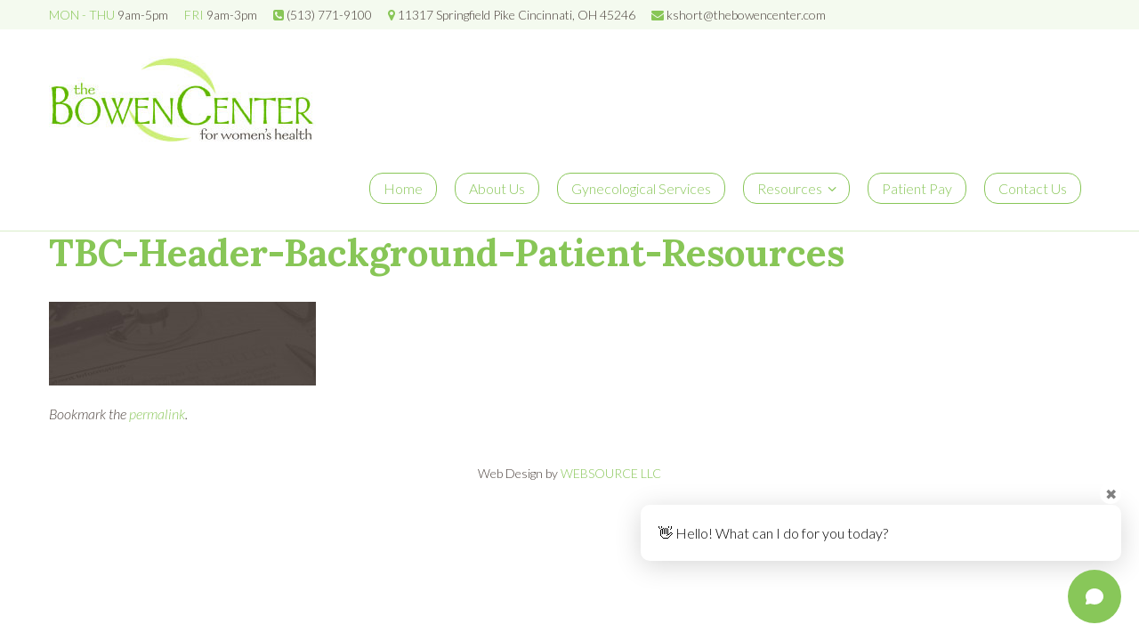

--- FILE ---
content_type: text/html; charset=UTF-8
request_url: https://thebowencenter.com/patient-resources/attachment/tbc-header-background-patient-resources/
body_size: 38276
content:
<!doctype html>
<html lang="en-US">
	<head>
		<title>TBC-Header-Background-Patient-Resources - The Bowen Center</title>
		<meta charset="UTF-8">
		<meta http-equiv="X-UA-Compatible" content="IE=edge,chrome=1" />
		<meta name="viewport" content="width=device-width, initial-scale=1.0, minimum-scale=1.0, maximum-scale=1.0, user-scalable=no" />
		
		<link href="//www.google-analytics.com" rel="dns-prefetch" />
        <link href="https://thebowencenter.com/wp-content/themes/websource/assets/img/favicon.ico" rel="shortcut icon" />

		<meta name='robots' content='index, follow, max-image-preview:large, max-snippet:-1, max-video-preview:-1' />

	<script>
	// window.onerror = function() { return true; }
	</script>
	

	<!-- This site is optimized with the Yoast SEO plugin v26.7 - https://yoast.com/wordpress/plugins/seo/ -->
	<link rel="canonical" href="https://thebowencenter.com/patient-resources/attachment/tbc-header-background-patient-resources/" />
	<meta property="og:locale" content="en_US" />
	<meta property="og:type" content="article" />
	<meta property="og:title" content="TBC-Header-Background-Patient-Resources - The Bowen Center" />
	<meta property="og:url" content="https://thebowencenter.com/patient-resources/attachment/tbc-header-background-patient-resources/" />
	<meta property="og:site_name" content="The Bowen Center" />
	<meta property="og:image" content="https://thebowencenter.com/patient-resources/attachment/tbc-header-background-patient-resources" />
	<meta property="og:image:width" content="1920" />
	<meta property="og:image:height" content="600" />
	<meta property="og:image:type" content="image/jpeg" />
	<meta name="twitter:card" content="summary_large_image" />
	<script type="application/ld+json" class="yoast-schema-graph">{"@context":"https://schema.org","@graph":[{"@type":"WebPage","@id":"https://thebowencenter.com/patient-resources/attachment/tbc-header-background-patient-resources/","url":"https://thebowencenter.com/patient-resources/attachment/tbc-header-background-patient-resources/","name":"TBC-Header-Background-Patient-Resources - The Bowen Center","isPartOf":{"@id":"https://thebowencenter.com/#website"},"primaryImageOfPage":{"@id":"https://thebowencenter.com/patient-resources/attachment/tbc-header-background-patient-resources/#primaryimage"},"image":{"@id":"https://thebowencenter.com/patient-resources/attachment/tbc-header-background-patient-resources/#primaryimage"},"thumbnailUrl":"https://thebowencenter.com/wp-content/uploads/2015/06/TBC-Header-Background-Patient-Resources.jpg","datePublished":"2015-06-03T00:40:24+00:00","breadcrumb":{"@id":"https://thebowencenter.com/patient-resources/attachment/tbc-header-background-patient-resources/#breadcrumb"},"inLanguage":"en-US","potentialAction":[{"@type":"ReadAction","target":["https://thebowencenter.com/patient-resources/attachment/tbc-header-background-patient-resources/"]}]},{"@type":"ImageObject","inLanguage":"en-US","@id":"https://thebowencenter.com/patient-resources/attachment/tbc-header-background-patient-resources/#primaryimage","url":"https://thebowencenter.com/wp-content/uploads/2015/06/TBC-Header-Background-Patient-Resources.jpg","contentUrl":"https://thebowencenter.com/wp-content/uploads/2015/06/TBC-Header-Background-Patient-Resources.jpg","width":1920,"height":600},{"@type":"BreadcrumbList","@id":"https://thebowencenter.com/patient-resources/attachment/tbc-header-background-patient-resources/#breadcrumb","itemListElement":[{"@type":"ListItem","position":1,"name":"Home","item":"https://thebowencenter.com/"},{"@type":"ListItem","position":2,"name":"Patient Resources","item":"https://thebowencenter.com/patient-resources/"},{"@type":"ListItem","position":3,"name":"TBC-Header-Background-Patient-Resources"}]},{"@type":"WebSite","@id":"https://thebowencenter.com/#website","url":"https://thebowencenter.com/","name":"The Bowen Center","description":"Women’s Health Care, Cincinnati, Ohio","publisher":{"@id":"https://thebowencenter.com/#organization"},"potentialAction":[{"@type":"SearchAction","target":{"@type":"EntryPoint","urlTemplate":"https://thebowencenter.com/?s={search_term_string}"},"query-input":{"@type":"PropertyValueSpecification","valueRequired":true,"valueName":"search_term_string"}}],"inLanguage":"en-US"},{"@type":"Organization","@id":"https://thebowencenter.com/#organization","name":"The Bowen Center","url":"https://thebowencenter.com/","logo":{"@type":"ImageObject","inLanguage":"en-US","@id":"https://thebowencenter.com/#/schema/logo/image/","url":"https://thebowencenter.com/wp-content/uploads/2015/05/TBC-Logo.jpg","contentUrl":"https://thebowencenter.com/wp-content/uploads/2015/05/TBC-Logo.jpg","width":404,"height":128,"caption":"The Bowen Center"},"image":{"@id":"https://thebowencenter.com/#/schema/logo/image/"}}]}</script>
	<!-- / Yoast SEO plugin. -->


<link rel='dns-prefetch' href='//cdnjs.cloudflare.com' />
<link rel='dns-prefetch' href='//fonts.googleapis.com' />
<link rel='dns-prefetch' href='//maxcdn.bootstrapcdn.com' />
<link rel="alternate" type="application/rss+xml" title="The Bowen Center &raquo; TBC-Header-Background-Patient-Resources Comments Feed" href="https://thebowencenter.com/patient-resources/attachment/tbc-header-background-patient-resources/feed/" />
<link rel="alternate" title="oEmbed (JSON)" type="application/json+oembed" href="https://thebowencenter.com/wp-json/oembed/1.0/embed?url=https%3A%2F%2Fthebowencenter.com%2Fpatient-resources%2Fattachment%2Ftbc-header-background-patient-resources%2F" />
<link rel="alternate" title="oEmbed (XML)" type="text/xml+oembed" href="https://thebowencenter.com/wp-json/oembed/1.0/embed?url=https%3A%2F%2Fthebowencenter.com%2Fpatient-resources%2Fattachment%2Ftbc-header-background-patient-resources%2F&#038;format=xml" />
<style id='wp-img-auto-sizes-contain-inline-css' type='text/css'>
img:is([sizes=auto i],[sizes^="auto," i]){contain-intrinsic-size:3000px 1500px}
/*# sourceURL=wp-img-auto-sizes-contain-inline-css */
</style>
<style id='wp-emoji-styles-inline-css' type='text/css'>

	img.wp-smiley, img.emoji {
		display: inline !important;
		border: none !important;
		box-shadow: none !important;
		height: 1em !important;
		width: 1em !important;
		margin: 0 0.07em !important;
		vertical-align: -0.1em !important;
		background: none !important;
		padding: 0 !important;
	}
/*# sourceURL=wp-emoji-styles-inline-css */
</style>
<style id='wp-block-library-inline-css' type='text/css'>
:root{--wp-block-synced-color:#7a00df;--wp-block-synced-color--rgb:122,0,223;--wp-bound-block-color:var(--wp-block-synced-color);--wp-editor-canvas-background:#ddd;--wp-admin-theme-color:#007cba;--wp-admin-theme-color--rgb:0,124,186;--wp-admin-theme-color-darker-10:#006ba1;--wp-admin-theme-color-darker-10--rgb:0,107,160.5;--wp-admin-theme-color-darker-20:#005a87;--wp-admin-theme-color-darker-20--rgb:0,90,135;--wp-admin-border-width-focus:2px}@media (min-resolution:192dpi){:root{--wp-admin-border-width-focus:1.5px}}.wp-element-button{cursor:pointer}:root .has-very-light-gray-background-color{background-color:#eee}:root .has-very-dark-gray-background-color{background-color:#313131}:root .has-very-light-gray-color{color:#eee}:root .has-very-dark-gray-color{color:#313131}:root .has-vivid-green-cyan-to-vivid-cyan-blue-gradient-background{background:linear-gradient(135deg,#00d084,#0693e3)}:root .has-purple-crush-gradient-background{background:linear-gradient(135deg,#34e2e4,#4721fb 50%,#ab1dfe)}:root .has-hazy-dawn-gradient-background{background:linear-gradient(135deg,#faaca8,#dad0ec)}:root .has-subdued-olive-gradient-background{background:linear-gradient(135deg,#fafae1,#67a671)}:root .has-atomic-cream-gradient-background{background:linear-gradient(135deg,#fdd79a,#004a59)}:root .has-nightshade-gradient-background{background:linear-gradient(135deg,#330968,#31cdcf)}:root .has-midnight-gradient-background{background:linear-gradient(135deg,#020381,#2874fc)}:root{--wp--preset--font-size--normal:16px;--wp--preset--font-size--huge:42px}.has-regular-font-size{font-size:1em}.has-larger-font-size{font-size:2.625em}.has-normal-font-size{font-size:var(--wp--preset--font-size--normal)}.has-huge-font-size{font-size:var(--wp--preset--font-size--huge)}.has-text-align-center{text-align:center}.has-text-align-left{text-align:left}.has-text-align-right{text-align:right}.has-fit-text{white-space:nowrap!important}#end-resizable-editor-section{display:none}.aligncenter{clear:both}.items-justified-left{justify-content:flex-start}.items-justified-center{justify-content:center}.items-justified-right{justify-content:flex-end}.items-justified-space-between{justify-content:space-between}.screen-reader-text{border:0;clip-path:inset(50%);height:1px;margin:-1px;overflow:hidden;padding:0;position:absolute;width:1px;word-wrap:normal!important}.screen-reader-text:focus{background-color:#ddd;clip-path:none;color:#444;display:block;font-size:1em;height:auto;left:5px;line-height:normal;padding:15px 23px 14px;text-decoration:none;top:5px;width:auto;z-index:100000}html :where(.has-border-color){border-style:solid}html :where([style*=border-top-color]){border-top-style:solid}html :where([style*=border-right-color]){border-right-style:solid}html :where([style*=border-bottom-color]){border-bottom-style:solid}html :where([style*=border-left-color]){border-left-style:solid}html :where([style*=border-width]){border-style:solid}html :where([style*=border-top-width]){border-top-style:solid}html :where([style*=border-right-width]){border-right-style:solid}html :where([style*=border-bottom-width]){border-bottom-style:solid}html :where([style*=border-left-width]){border-left-style:solid}html :where(img[class*=wp-image-]){height:auto;max-width:100%}:where(figure){margin:0 0 1em}html :where(.is-position-sticky){--wp-admin--admin-bar--position-offset:var(--wp-admin--admin-bar--height,0px)}@media screen and (max-width:600px){html :where(.is-position-sticky){--wp-admin--admin-bar--position-offset:0px}}

/*# sourceURL=wp-block-library-inline-css */
</style><style id='global-styles-inline-css' type='text/css'>
:root{--wp--preset--aspect-ratio--square: 1;--wp--preset--aspect-ratio--4-3: 4/3;--wp--preset--aspect-ratio--3-4: 3/4;--wp--preset--aspect-ratio--3-2: 3/2;--wp--preset--aspect-ratio--2-3: 2/3;--wp--preset--aspect-ratio--16-9: 16/9;--wp--preset--aspect-ratio--9-16: 9/16;--wp--preset--color--black: #000000;--wp--preset--color--cyan-bluish-gray: #abb8c3;--wp--preset--color--white: #ffffff;--wp--preset--color--pale-pink: #f78da7;--wp--preset--color--vivid-red: #cf2e2e;--wp--preset--color--luminous-vivid-orange: #ff6900;--wp--preset--color--luminous-vivid-amber: #fcb900;--wp--preset--color--light-green-cyan: #7bdcb5;--wp--preset--color--vivid-green-cyan: #00d084;--wp--preset--color--pale-cyan-blue: #8ed1fc;--wp--preset--color--vivid-cyan-blue: #0693e3;--wp--preset--color--vivid-purple: #9b51e0;--wp--preset--gradient--vivid-cyan-blue-to-vivid-purple: linear-gradient(135deg,rgb(6,147,227) 0%,rgb(155,81,224) 100%);--wp--preset--gradient--light-green-cyan-to-vivid-green-cyan: linear-gradient(135deg,rgb(122,220,180) 0%,rgb(0,208,130) 100%);--wp--preset--gradient--luminous-vivid-amber-to-luminous-vivid-orange: linear-gradient(135deg,rgb(252,185,0) 0%,rgb(255,105,0) 100%);--wp--preset--gradient--luminous-vivid-orange-to-vivid-red: linear-gradient(135deg,rgb(255,105,0) 0%,rgb(207,46,46) 100%);--wp--preset--gradient--very-light-gray-to-cyan-bluish-gray: linear-gradient(135deg,rgb(238,238,238) 0%,rgb(169,184,195) 100%);--wp--preset--gradient--cool-to-warm-spectrum: linear-gradient(135deg,rgb(74,234,220) 0%,rgb(151,120,209) 20%,rgb(207,42,186) 40%,rgb(238,44,130) 60%,rgb(251,105,98) 80%,rgb(254,248,76) 100%);--wp--preset--gradient--blush-light-purple: linear-gradient(135deg,rgb(255,206,236) 0%,rgb(152,150,240) 100%);--wp--preset--gradient--blush-bordeaux: linear-gradient(135deg,rgb(254,205,165) 0%,rgb(254,45,45) 50%,rgb(107,0,62) 100%);--wp--preset--gradient--luminous-dusk: linear-gradient(135deg,rgb(255,203,112) 0%,rgb(199,81,192) 50%,rgb(65,88,208) 100%);--wp--preset--gradient--pale-ocean: linear-gradient(135deg,rgb(255,245,203) 0%,rgb(182,227,212) 50%,rgb(51,167,181) 100%);--wp--preset--gradient--electric-grass: linear-gradient(135deg,rgb(202,248,128) 0%,rgb(113,206,126) 100%);--wp--preset--gradient--midnight: linear-gradient(135deg,rgb(2,3,129) 0%,rgb(40,116,252) 100%);--wp--preset--font-size--small: 13px;--wp--preset--font-size--medium: 20px;--wp--preset--font-size--large: 36px;--wp--preset--font-size--x-large: 42px;--wp--preset--spacing--20: 0.44rem;--wp--preset--spacing--30: 0.67rem;--wp--preset--spacing--40: 1rem;--wp--preset--spacing--50: 1.5rem;--wp--preset--spacing--60: 2.25rem;--wp--preset--spacing--70: 3.38rem;--wp--preset--spacing--80: 5.06rem;--wp--preset--shadow--natural: 6px 6px 9px rgba(0, 0, 0, 0.2);--wp--preset--shadow--deep: 12px 12px 50px rgba(0, 0, 0, 0.4);--wp--preset--shadow--sharp: 6px 6px 0px rgba(0, 0, 0, 0.2);--wp--preset--shadow--outlined: 6px 6px 0px -3px rgb(255, 255, 255), 6px 6px rgb(0, 0, 0);--wp--preset--shadow--crisp: 6px 6px 0px rgb(0, 0, 0);}:where(.is-layout-flex){gap: 0.5em;}:where(.is-layout-grid){gap: 0.5em;}body .is-layout-flex{display: flex;}.is-layout-flex{flex-wrap: wrap;align-items: center;}.is-layout-flex > :is(*, div){margin: 0;}body .is-layout-grid{display: grid;}.is-layout-grid > :is(*, div){margin: 0;}:where(.wp-block-columns.is-layout-flex){gap: 2em;}:where(.wp-block-columns.is-layout-grid){gap: 2em;}:where(.wp-block-post-template.is-layout-flex){gap: 1.25em;}:where(.wp-block-post-template.is-layout-grid){gap: 1.25em;}.has-black-color{color: var(--wp--preset--color--black) !important;}.has-cyan-bluish-gray-color{color: var(--wp--preset--color--cyan-bluish-gray) !important;}.has-white-color{color: var(--wp--preset--color--white) !important;}.has-pale-pink-color{color: var(--wp--preset--color--pale-pink) !important;}.has-vivid-red-color{color: var(--wp--preset--color--vivid-red) !important;}.has-luminous-vivid-orange-color{color: var(--wp--preset--color--luminous-vivid-orange) !important;}.has-luminous-vivid-amber-color{color: var(--wp--preset--color--luminous-vivid-amber) !important;}.has-light-green-cyan-color{color: var(--wp--preset--color--light-green-cyan) !important;}.has-vivid-green-cyan-color{color: var(--wp--preset--color--vivid-green-cyan) !important;}.has-pale-cyan-blue-color{color: var(--wp--preset--color--pale-cyan-blue) !important;}.has-vivid-cyan-blue-color{color: var(--wp--preset--color--vivid-cyan-blue) !important;}.has-vivid-purple-color{color: var(--wp--preset--color--vivid-purple) !important;}.has-black-background-color{background-color: var(--wp--preset--color--black) !important;}.has-cyan-bluish-gray-background-color{background-color: var(--wp--preset--color--cyan-bluish-gray) !important;}.has-white-background-color{background-color: var(--wp--preset--color--white) !important;}.has-pale-pink-background-color{background-color: var(--wp--preset--color--pale-pink) !important;}.has-vivid-red-background-color{background-color: var(--wp--preset--color--vivid-red) !important;}.has-luminous-vivid-orange-background-color{background-color: var(--wp--preset--color--luminous-vivid-orange) !important;}.has-luminous-vivid-amber-background-color{background-color: var(--wp--preset--color--luminous-vivid-amber) !important;}.has-light-green-cyan-background-color{background-color: var(--wp--preset--color--light-green-cyan) !important;}.has-vivid-green-cyan-background-color{background-color: var(--wp--preset--color--vivid-green-cyan) !important;}.has-pale-cyan-blue-background-color{background-color: var(--wp--preset--color--pale-cyan-blue) !important;}.has-vivid-cyan-blue-background-color{background-color: var(--wp--preset--color--vivid-cyan-blue) !important;}.has-vivid-purple-background-color{background-color: var(--wp--preset--color--vivid-purple) !important;}.has-black-border-color{border-color: var(--wp--preset--color--black) !important;}.has-cyan-bluish-gray-border-color{border-color: var(--wp--preset--color--cyan-bluish-gray) !important;}.has-white-border-color{border-color: var(--wp--preset--color--white) !important;}.has-pale-pink-border-color{border-color: var(--wp--preset--color--pale-pink) !important;}.has-vivid-red-border-color{border-color: var(--wp--preset--color--vivid-red) !important;}.has-luminous-vivid-orange-border-color{border-color: var(--wp--preset--color--luminous-vivid-orange) !important;}.has-luminous-vivid-amber-border-color{border-color: var(--wp--preset--color--luminous-vivid-amber) !important;}.has-light-green-cyan-border-color{border-color: var(--wp--preset--color--light-green-cyan) !important;}.has-vivid-green-cyan-border-color{border-color: var(--wp--preset--color--vivid-green-cyan) !important;}.has-pale-cyan-blue-border-color{border-color: var(--wp--preset--color--pale-cyan-blue) !important;}.has-vivid-cyan-blue-border-color{border-color: var(--wp--preset--color--vivid-cyan-blue) !important;}.has-vivid-purple-border-color{border-color: var(--wp--preset--color--vivid-purple) !important;}.has-vivid-cyan-blue-to-vivid-purple-gradient-background{background: var(--wp--preset--gradient--vivid-cyan-blue-to-vivid-purple) !important;}.has-light-green-cyan-to-vivid-green-cyan-gradient-background{background: var(--wp--preset--gradient--light-green-cyan-to-vivid-green-cyan) !important;}.has-luminous-vivid-amber-to-luminous-vivid-orange-gradient-background{background: var(--wp--preset--gradient--luminous-vivid-amber-to-luminous-vivid-orange) !important;}.has-luminous-vivid-orange-to-vivid-red-gradient-background{background: var(--wp--preset--gradient--luminous-vivid-orange-to-vivid-red) !important;}.has-very-light-gray-to-cyan-bluish-gray-gradient-background{background: var(--wp--preset--gradient--very-light-gray-to-cyan-bluish-gray) !important;}.has-cool-to-warm-spectrum-gradient-background{background: var(--wp--preset--gradient--cool-to-warm-spectrum) !important;}.has-blush-light-purple-gradient-background{background: var(--wp--preset--gradient--blush-light-purple) !important;}.has-blush-bordeaux-gradient-background{background: var(--wp--preset--gradient--blush-bordeaux) !important;}.has-luminous-dusk-gradient-background{background: var(--wp--preset--gradient--luminous-dusk) !important;}.has-pale-ocean-gradient-background{background: var(--wp--preset--gradient--pale-ocean) !important;}.has-electric-grass-gradient-background{background: var(--wp--preset--gradient--electric-grass) !important;}.has-midnight-gradient-background{background: var(--wp--preset--gradient--midnight) !important;}.has-small-font-size{font-size: var(--wp--preset--font-size--small) !important;}.has-medium-font-size{font-size: var(--wp--preset--font-size--medium) !important;}.has-large-font-size{font-size: var(--wp--preset--font-size--large) !important;}.has-x-large-font-size{font-size: var(--wp--preset--font-size--x-large) !important;}
/*# sourceURL=global-styles-inline-css */
</style>

<style id='classic-theme-styles-inline-css' type='text/css'>
/*! This file is auto-generated */
.wp-block-button__link{color:#fff;background-color:#32373c;border-radius:9999px;box-shadow:none;text-decoration:none;padding:calc(.667em + 2px) calc(1.333em + 2px);font-size:1.125em}.wp-block-file__button{background:#32373c;color:#fff;text-decoration:none}
/*# sourceURL=/wp-includes/css/classic-themes.min.css */
</style>
<link rel='stylesheet' id='bsf-Defaults-css' href='https://thebowencenter.com/wp-content/uploads/smile_fonts/Defaults/Defaults.css?ver=3.21.2' type='text/css' media='all' />
<link rel='stylesheet' id='google-fonts-css' href='//fonts.googleapis.com/css?family=Lato%3A300%2C400%2C700%2C300italic%2C400italic%7CLora%3A400%2C700%2C400italic&#038;ver=6.9' type='text/css' media='all' />
<link rel='stylesheet' id='superfish-css' href='//cdnjs.cloudflare.com/ajax/libs/superfish/1.7.4/superfish.min.css?ver=1.7.4' type='text/css' media='all' />
<link rel='stylesheet' id='slidebars-css' href='//cdnjs.cloudflare.com/ajax/libs/slidebars/0.10.2/slidebars.min.css?ver=0.10.2' type='text/css' media='all' />
<link rel='stylesheet' id='theme-style-css' href='https://thebowencenter.com/wp-content/themes/websource/style.css?ver=6.9' type='text/css' media='all' />
<link rel='stylesheet' id='font-awesome-css' href='//maxcdn.bootstrapcdn.com/font-awesome/4.1.0/css/font-awesome.min.css?ver=6.9' type='text/css' media='all' />
<script type="text/javascript" src="https://thebowencenter.com/wp-includes/js/jquery/jquery.min.js?ver=3.7.1" id="jquery-core-js"></script>
<script type="text/javascript" src="https://thebowencenter.com/wp-includes/js/jquery/jquery-migrate.min.js?ver=3.4.1" id="jquery-migrate-js"></script>
<script type="text/javascript" src="//thebowencenter.com/wp-content/plugins/revslider/sr6/assets/js/rbtools.min.js?ver=6.7.29" defer async id="tp-tools-js"></script>
<script type="text/javascript" src="//thebowencenter.com/wp-content/plugins/revslider/sr6/assets/js/rs6.min.js?ver=6.7.31" defer async id="revmin-js"></script>
<script type="text/javascript" src="https://thebowencenter.com/wp-content/themes/websource/assets/js/custom-scripts.js?ver=6.9" id="custom-scripts-js"></script>
<script></script><link rel="https://api.w.org/" href="https://thebowencenter.com/wp-json/" /><link rel="alternate" title="JSON" type="application/json" href="https://thebowencenter.com/wp-json/wp/v2/media/296" /><link rel="EditURI" type="application/rsd+xml" title="RSD" href="https://thebowencenter.com/xmlrpc.php?rsd" />
<meta name="generator" content="WordPress 6.9" />
<link rel='shortlink' href='https://thebowencenter.com/?p=296' />
<meta name="generator" content="Powered by WPBakery Page Builder - drag and drop page builder for WordPress."/>
<meta name="generator" content="Powered by WPBakery Page Builder - drag and drop page builder for WordPress."/>
<meta name="generator" content="Powered by Slider Revolution 6.7.31 - responsive, Mobile-Friendly Slider Plugin for WordPress with comfortable drag and drop interface." />
<script>function setREVStartSize(e){
			//window.requestAnimationFrame(function() {
				window.RSIW = window.RSIW===undefined ? window.innerWidth : window.RSIW;
				window.RSIH = window.RSIH===undefined ? window.innerHeight : window.RSIH;
				try {
					var pw = document.getElementById(e.c).parentNode.offsetWidth,
						newh;
					pw = pw===0 || isNaN(pw) || (e.l=="fullwidth" || e.layout=="fullwidth") ? window.RSIW : pw;
					e.tabw = e.tabw===undefined ? 0 : parseInt(e.tabw);
					e.thumbw = e.thumbw===undefined ? 0 : parseInt(e.thumbw);
					e.tabh = e.tabh===undefined ? 0 : parseInt(e.tabh);
					e.thumbh = e.thumbh===undefined ? 0 : parseInt(e.thumbh);
					e.tabhide = e.tabhide===undefined ? 0 : parseInt(e.tabhide);
					e.thumbhide = e.thumbhide===undefined ? 0 : parseInt(e.thumbhide);
					e.mh = e.mh===undefined || e.mh=="" || e.mh==="auto" ? 0 : parseInt(e.mh,0);
					if(e.layout==="fullscreen" || e.l==="fullscreen")
						newh = Math.max(e.mh,window.RSIH);
					else{
						e.gw = Array.isArray(e.gw) ? e.gw : [e.gw];
						for (var i in e.rl) if (e.gw[i]===undefined || e.gw[i]===0) e.gw[i] = e.gw[i-1];
						e.gh = e.el===undefined || e.el==="" || (Array.isArray(e.el) && e.el.length==0)? e.gh : e.el;
						e.gh = Array.isArray(e.gh) ? e.gh : [e.gh];
						for (var i in e.rl) if (e.gh[i]===undefined || e.gh[i]===0) e.gh[i] = e.gh[i-1];
											
						var nl = new Array(e.rl.length),
							ix = 0,
							sl;
						e.tabw = e.tabhide>=pw ? 0 : e.tabw;
						e.thumbw = e.thumbhide>=pw ? 0 : e.thumbw;
						e.tabh = e.tabhide>=pw ? 0 : e.tabh;
						e.thumbh = e.thumbhide>=pw ? 0 : e.thumbh;
						for (var i in e.rl) nl[i] = e.rl[i]<window.RSIW ? 0 : e.rl[i];
						sl = nl[0];
						for (var i in nl) if (sl>nl[i] && nl[i]>0) { sl = nl[i]; ix=i;}
						var m = pw>(e.gw[ix]+e.tabw+e.thumbw) ? 1 : (pw-(e.tabw+e.thumbw)) / (e.gw[ix]);
						newh =  (e.gh[ix] * m) + (e.tabh + e.thumbh);
					}
					var el = document.getElementById(e.c);
					if (el!==null && el) el.style.height = newh+"px";
					el = document.getElementById(e.c+"_wrapper");
					if (el!==null && el) {
						el.style.height = newh+"px";
						el.style.display = "block";
					}
				} catch(e){
					console.log("Failure at Presize of Slider:" + e)
				}
			//});
		  };</script>
<noscript><style> .wpb_animate_when_almost_visible { opacity: 1; }</style></noscript><noscript><style> .wpb_animate_when_almost_visible { opacity: 1; }</style></noscript>	<!-- Global site tag (gtag.js) - Google Analytics -->
<script async src="https://www.googletagmanager.com/gtag/js?id=UA-64502142-1"></script>
<script>
  window.dataLayer = window.dataLayer || [];
  function gtag(){dataLayer.push(arguments);}
  gtag('js', new Date());

  gtag('config', 'UA-64502142-1');
</script>
		<!-- Global site tag (gtag.js) - Google Analytics -->
<script async src="https://www.googletagmanager.com/gtag/js?id=G-22366YNCQH"></script>
<script>
  window.dataLayer = window.dataLayer || [];
  function gtag(){dataLayer.push(arguments);}
  gtag('js', new Date());

  gtag('config', 'G-22366YNCQH');
</script>
		
		
<link rel='stylesheet' id='rs-plugin-settings-css' href='//thebowencenter.com/wp-content/plugins/revslider/sr6/assets/css/rs6.css?ver=6.7.31' type='text/css' media='all' />
<style id='rs-plugin-settings-inline-css' type='text/css'>
.tp-caption a{color:#ff7302;text-shadow:none;-webkit-transition:all 0.2s ease-out;-moz-transition:all 0.2s ease-out;-o-transition:all 0.2s ease-out;-ms-transition:all 0.2s ease-out}.tp-caption a:hover{color:#ffa902}
/*# sourceURL=rs-plugin-settings-inline-css */
</style>
</head>
	
	<body class="attachment wp-singular attachment-template-default single single-attachment postid-296 attachmentid-296 attachment-jpeg wp-theme-websource wpb-js-composer js-comp-ver-8.7.2 vc_responsive">
	    <div class="sb-slidebar sb-right sb-width-wide">
	    	<div class="mobile-flyout  wpb_text_column">
				<div id="text-4" class="widget widget_text"><h5 class="widget-title">General Information</h5>			<div class="textwidget"><p><strong>MON - THU</strong> 9am-5pm <strong>FRI</strong> 9am-3pm<br />
<i class="fa fa-phone-square"></i> (513) 771-9100<br />
<i class="fa fa-map-marker"></i> 11317 Springfield Pike<br />
Cincinnati, OH 45246<br />
<i class="fa fa-envelope"></i> kshort@thebowencenter.com</p>
</div>
		</div><div id="nav_menu-2" class="widget widget_nav_menu"><h5 class="widget-title">Menu</h5><div class="menu-primary-menu-container"><ul id="menu-primary-menu" class="menu"><li id="menu-item-9" class="menu-item menu-item-type-post_type menu-item-object-page menu-item-home menu-item-9"><a href="https://thebowencenter.com/">Home</a></li>
<li id="menu-item-97" class="menu-item menu-item-type-post_type menu-item-object-page menu-item-97"><a href="https://thebowencenter.com/about-us/">About Us</a></li>
<li id="menu-item-229" class="menu-item menu-item-type-post_type menu-item-object-page menu-item-229"><a href="https://thebowencenter.com/our-services/gynecological-services/">Gynecological Services</a></li>
<li id="menu-item-167" class="menu-item menu-item-type-post_type menu-item-object-page menu-item-has-children menu-item-167"><a href="https://thebowencenter.com/patient-resources/">Resources</a>
<ul class="sub-menu">
	<li id="menu-item-219" class="menu-item menu-item-type-post_type menu-item-object-page menu-item-219"><a href="https://thebowencenter.com/patient-resources/accepted-insurance/">Accepted Insurance</a></li>
	<li id="menu-item-218" class="menu-item menu-item-type-post_type menu-item-object-page menu-item-218"><a href="https://thebowencenter.com/patient-resources/useful-medical-links/">Useful Medical Links</a></li>
</ul>
</li>
<li id="menu-item-204" class="menu-item menu-item-type-custom menu-item-object-custom menu-item-204"><a target="_blank" href="https://thebowencenter.ema.md/ema/pay/onlinepay">Patient Pay</a></li>
<li id="menu-item-98" class="menu-item menu-item-type-post_type menu-item-object-page menu-item-98"><a href="https://thebowencenter.com/contact-us/">Contact Us</a></li>
</ul></div></div>		    </div>
	    </div>
		<div id="sb-site">
			<div class="site">
				<div class="search_box_wrapper">
					<div class="search_box vc_row">
						<div class="vc_col-sm-12 wpb_column">
							<form role="search" method="get" class="search-form" action="https://thebowencenter.com/">
	<label>
		<span class="screen-reader-text">Search for:</span>
		<input type="search" class="search-field" placeholder="Search …" value="" name="s" title="Search for:" placeholder="Search for:" />
	</label>
</form>						</div>
					</div>
				</div>
				<div class="header_wrapper">
					<div class="top_wrapper">
						<div class="top vc_row">
							<div class="vc_col-sm-12 wpb_column">
								<aside id="text-2" class="widget widget_text">			<div class="textwidget"><span><strong>MON - THU</strong> 9am-5pm</span> <span><strong>FRI</strong> 9am-3pm</span> <span><i class="fa fa-phone-square"></i> <a href="tel:+15137719100">(513) 771-9100</a></span> <span><i class="fa fa-map-marker"></i> <a href="https://goo.gl/maps/rw7gZ" target="_blank">11317 Springfield Pike Cincinnati, OH 45246</a></span> <span><i class="fa fa-envelope"></i> <a href="mailto:kshort@thebowencenter.com">kshort@thebowencenter.com</a></span></div>
		</aside>							</div>
						</div>
					</div>
					<header class="header vc_row" role="banner">
						<div class="logo_wrapper vc_col-sm-3 wpb_column">
							<a class="logo" href="https://thebowencenter.com">
								<img src="https://thebowencenter.com/wp-content/themes/websource/assets/img/logo.jpg" alt="Logo" class="logo_img" />
							</a>
							<a href="javascript://" class="sb-toggle-right"><i class="fa fa-bars"></i></a>
						</div>
						<nav class="nav_wrapper vc_col-sm-9 wpb_column" role="navigation">
							<div class="nav clear"><ul id="menu-primary-menu-1" class="menu clear"><li class="menu-item menu-item-type-post_type menu-item-object-page menu-item-home menu-item-9"><a href="https://thebowencenter.com/">Home</a></li>
<li class="menu-item menu-item-type-post_type menu-item-object-page menu-item-97"><a href="https://thebowencenter.com/about-us/">About Us</a></li>
<li class="menu-item menu-item-type-post_type menu-item-object-page menu-item-229"><a href="https://thebowencenter.com/our-services/gynecological-services/">Gynecological Services</a></li>
<li class="menu-item menu-item-type-post_type menu-item-object-page menu-item-has-children menu-item-167"><a href="https://thebowencenter.com/patient-resources/">Resources</a>
<ul class="sub-menu">
	<li class="menu-item menu-item-type-post_type menu-item-object-page menu-item-219"><a href="https://thebowencenter.com/patient-resources/accepted-insurance/">Accepted Insurance</a></li>
	<li class="menu-item menu-item-type-post_type menu-item-object-page menu-item-218"><a href="https://thebowencenter.com/patient-resources/useful-medical-links/">Useful Medical Links</a></li>
</ul>
</li>
<li class="menu-item menu-item-type-custom menu-item-object-custom menu-item-204"><a target="_blank" href="https://thebowencenter.ema.md/ema/pay/onlinepay">Patient Pay</a></li>
<li class="menu-item menu-item-type-post_type menu-item-object-page menu-item-98"><a href="https://thebowencenter.com/contact-us/">Contact Us</a></li>
</ul></div>						</nav>
					</header>
				</div><div class="content_wrapper">
	<main class="content" role="main">
					<article id="post-296" class="post-296 attachment type-attachment status-inherit hentry">
				<div class="entry_header_wrapper">
					<header class="entry_header vc_row wpb_row">
						<h1 class="entry-title vc_col-sm-12 wpb_column">
							TBC-Header-Background-Patient-Resources						</h1>
					</header>
				</div>
				<div class="vc_row wpb_row">
					<div class="vc_col-sm-8 wpb_column">
						<div class="entry_content">
							<div class="wpb-content-wrapper"><div class="wpb-content-wrapper"><p class="attachment"><a href='https://thebowencenter.com/wp-content/uploads/2015/06/TBC-Header-Background-Patient-Resources.jpg'><img decoding="async" width="300" height="94" src="https://thebowencenter.com/wp-content/uploads/2015/06/TBC-Header-Background-Patient-Resources-300x94.jpg" class="attachment-medium size-medium" alt="" srcset="https://thebowencenter.com/wp-content/uploads/2015/06/TBC-Header-Background-Patient-Resources-300x94.jpg 300w, https://thebowencenter.com/wp-content/uploads/2015/06/TBC-Header-Background-Patient-Resources-1024x320.jpg 1024w, https://thebowencenter.com/wp-content/uploads/2015/06/TBC-Header-Background-Patient-Resources.jpg 1920w" sizes="(max-width: 300px) 100vw, 300px" /></a></p>
<p><!--temp-vc_row-temp--></p>
</div></div>						</div>
						<footer class="entry_footer">
							Bookmark the <a href="https://thebowencenter.com/patient-resources/attachment/tbc-header-background-patient-resources/" rel="bookmark">permalink</a>.  							
													</footer>
					</div>
					<div class="entry_content vc_col-sm-4 wpb_column wpb_text_column">
						<div class="sidebar_wrapper">
	<div class="sidebar">
		<aside id="text-3" class="widget widget_text">			<div class="textwidget"></div>
		</aside>	</div>
</div>					</div>
				</div>
			</article>
						</main>
</div>
		<div class="footer_wrapper">
			<footer class="footer copyright vc_row" role="contentinfo">
					
					<span>Web Design by <a href="https://websourcellc.com" title="Webs Design" target="_blank">WEBSOURCE LLC</a></span>
					
				</div>
			</footer>
		</div>
	</div>
</div>


		<script>
			window.RS_MODULES = window.RS_MODULES || {};
			window.RS_MODULES.modules = window.RS_MODULES.modules || {};
			window.RS_MODULES.waiting = window.RS_MODULES.waiting || [];
			window.RS_MODULES.defered = true;
			window.RS_MODULES.moduleWaiting = window.RS_MODULES.moduleWaiting || {};
			window.RS_MODULES.type = 'compiled';
		</script>
		<script type="speculationrules">
{"prefetch":[{"source":"document","where":{"and":[{"href_matches":"/*"},{"not":{"href_matches":["/wp-*.php","/wp-admin/*","/wp-content/uploads/*","/wp-content/*","/wp-content/plugins/*","/wp-content/themes/websource/*","/*\\?(.+)"]}},{"not":{"selector_matches":"a[rel~=\"nofollow\"]"}},{"not":{"selector_matches":".no-prefetch, .no-prefetch a"}}]},"eagerness":"conservative"}]}
</script>
<script type="text/javascript" src="//cdnjs.cloudflare.com/ajax/libs/html5shiv/3.7.2/html5shiv.min.js?ver=3.7.2" id="html5shiv-js"></script>
<script type="text/javascript" src="//cdnjs.cloudflare.com/ajax/libs/superfish/1.7.4/superfish.min.js?ver=1.7.4" id="superfish-js"></script>
<script type="text/javascript" src="//cdnjs.cloudflare.com/ajax/libs/slidebars/0.10.2/slidebars.min.js?ver=0.10.2" id="slidebars-js"></script>
<script id="wp-emoji-settings" type="application/json">
{"baseUrl":"https://s.w.org/images/core/emoji/17.0.2/72x72/","ext":".png","svgUrl":"https://s.w.org/images/core/emoji/17.0.2/svg/","svgExt":".svg","source":{"concatemoji":"https://thebowencenter.com/wp-includes/js/wp-emoji-release.min.js?ver=6.9"}}
</script>
<script type="module">
/* <![CDATA[ */
/*! This file is auto-generated */
const a=JSON.parse(document.getElementById("wp-emoji-settings").textContent),o=(window._wpemojiSettings=a,"wpEmojiSettingsSupports"),s=["flag","emoji"];function i(e){try{var t={supportTests:e,timestamp:(new Date).valueOf()};sessionStorage.setItem(o,JSON.stringify(t))}catch(e){}}function c(e,t,n){e.clearRect(0,0,e.canvas.width,e.canvas.height),e.fillText(t,0,0);t=new Uint32Array(e.getImageData(0,0,e.canvas.width,e.canvas.height).data);e.clearRect(0,0,e.canvas.width,e.canvas.height),e.fillText(n,0,0);const a=new Uint32Array(e.getImageData(0,0,e.canvas.width,e.canvas.height).data);return t.every((e,t)=>e===a[t])}function p(e,t){e.clearRect(0,0,e.canvas.width,e.canvas.height),e.fillText(t,0,0);var n=e.getImageData(16,16,1,1);for(let e=0;e<n.data.length;e++)if(0!==n.data[e])return!1;return!0}function u(e,t,n,a){switch(t){case"flag":return n(e,"\ud83c\udff3\ufe0f\u200d\u26a7\ufe0f","\ud83c\udff3\ufe0f\u200b\u26a7\ufe0f")?!1:!n(e,"\ud83c\udde8\ud83c\uddf6","\ud83c\udde8\u200b\ud83c\uddf6")&&!n(e,"\ud83c\udff4\udb40\udc67\udb40\udc62\udb40\udc65\udb40\udc6e\udb40\udc67\udb40\udc7f","\ud83c\udff4\u200b\udb40\udc67\u200b\udb40\udc62\u200b\udb40\udc65\u200b\udb40\udc6e\u200b\udb40\udc67\u200b\udb40\udc7f");case"emoji":return!a(e,"\ud83e\u1fac8")}return!1}function f(e,t,n,a){let r;const o=(r="undefined"!=typeof WorkerGlobalScope&&self instanceof WorkerGlobalScope?new OffscreenCanvas(300,150):document.createElement("canvas")).getContext("2d",{willReadFrequently:!0}),s=(o.textBaseline="top",o.font="600 32px Arial",{});return e.forEach(e=>{s[e]=t(o,e,n,a)}),s}function r(e){var t=document.createElement("script");t.src=e,t.defer=!0,document.head.appendChild(t)}a.supports={everything:!0,everythingExceptFlag:!0},new Promise(t=>{let n=function(){try{var e=JSON.parse(sessionStorage.getItem(o));if("object"==typeof e&&"number"==typeof e.timestamp&&(new Date).valueOf()<e.timestamp+604800&&"object"==typeof e.supportTests)return e.supportTests}catch(e){}return null}();if(!n){if("undefined"!=typeof Worker&&"undefined"!=typeof OffscreenCanvas&&"undefined"!=typeof URL&&URL.createObjectURL&&"undefined"!=typeof Blob)try{var e="postMessage("+f.toString()+"("+[JSON.stringify(s),u.toString(),c.toString(),p.toString()].join(",")+"));",a=new Blob([e],{type:"text/javascript"});const r=new Worker(URL.createObjectURL(a),{name:"wpTestEmojiSupports"});return void(r.onmessage=e=>{i(n=e.data),r.terminate(),t(n)})}catch(e){}i(n=f(s,u,c,p))}t(n)}).then(e=>{for(const n in e)a.supports[n]=e[n],a.supports.everything=a.supports.everything&&a.supports[n],"flag"!==n&&(a.supports.everythingExceptFlag=a.supports.everythingExceptFlag&&a.supports[n]);var t;a.supports.everythingExceptFlag=a.supports.everythingExceptFlag&&!a.supports.flag,a.supports.everything||((t=a.source||{}).concatemoji?r(t.concatemoji):t.wpemoji&&t.twemoji&&(r(t.twemoji),r(t.wpemoji)))});
//# sourceURL=https://thebowencenter.com/wp-includes/js/wp-emoji-loader.min.js
/* ]]> */
</script>
<script></script>
<script src="https://app.dasconsultantsusa.com/chat.script.js" data-bot-id="c573c835-d7ec-41b9-a75f-84f2443fe024" data-chat-width="450px" data-chat-height="850px"></script>

</body>
</html>


--- FILE ---
content_type: text/css
request_url: https://thebowencenter.com/wp-content/themes/websource/style.css?ver=6.9
body_size: 22418
content:
/*
Theme Name:WEBSOURCE
Theme URI:https://websourcellc.com
Description:Customized Wordpress Theme
Author:WEBSOURCE LLC
Author URI:https://websourcellc.com
Version:1.0
*/

html,body,div,span,applet,object,iframe,h1,h2,h3,h4,h5,h6,p,blockquote,pre,a,abbr,acronym,address,big,cite,code,del,dfn,em,img,ins,kbd,q,s,samp,small,strike,strong,sub,sup,tt,var,b,u,i,center,dl,dt,dd,ol,ul,li,fieldset,form,label,legend,table,caption,tbody,tfoot,thead,tr,th,td,article,aside,canvas,details,embed,figure,figcaption,footer,header,hgroup,menu,nav,output,ruby,section,summary,time,mark,audio,video{border:0;font-size:100%;font:inherit;vertical-align:baseline;margin:0;padding:0}article,aside,details,figcaption,figure,footer,header,hgroup,menu,nav,section{display:block}body{line-height:1}ol,ul{list-style:none}blockquote,q{quotes:none}blockquote:before,blockquote:after,q:before,q:after{content:none}table{border-collapse:collapse;border-spacing:0}

.clear:before, .clear:after, .header:before, .header:after, .content:before, .content:after, .footer:before, .footer:after, .ult-spacer:before, .ult-spacer:after, .vc_empty_space:before, .vc_empty_space:after{clear:both;content:' ';display:table;}

html, body{
	
	zoom:1;
	
} body{

	background:#fff;
	color:#4b413c;
	font:300 16px/23px "Lato", sans-serif;
	-webkit-font-smoothing:antialiased;
	text-rendering:optimizeLegibility;
	
} 
.home_slider .wpb_content_element {
    margin-bottom: 0 !important;
}
.home_slider .wpb_wrapper {
    margin-bottom: 0 !important;
}


a{

	color:#88c657;
	text-decoration:none;
	outline:none;
	-webkit-transition:all 0.25s ease-in;
	-moz-transition:all 0.25s ease-in;
	-o-transition:all 0.25s ease-in;
	-ms-transition:all 0.25s ease-in;
	transition:all 0.25s ease-in;
	
} a:hover{

	color:#535f39;
	
} strong{

	font-weight:700;

} em{

	font-style:italic;
		
} img{

	vertical-align:bottom;
	max-width:100%;
	height:auto;
	
} .aligncenter{

	margin:0 auto 15px auto !important;
	
} .alignleft{

	float:left;
	margin:0 15px 15px 0 !important;
	
} .alignright{

	float:right;
	margin:0 0 15px 15px !important;
	
} .no-margin{

	margin:0 !important;
	
} .no-margin-right{

	margin-right:0 !important;
		
} input[type="text"], input[type="email"], input[type="url"], input[type="password"], input[type="search"], textarea, select, input[type="submit"], button{
	
	outline:none;
	color:#4b413c;
	font:300 16px/23px "Lato", serif;
	border:1px solid #535f39;
	border-radius:5px;
	padding:5px 10px;
	max-width:100%;
	
} input[type="submit"],button{

	border:none;
	background:#88c657;
	color:#fff;
	padding:10px 25px;
	font-size:16px !important;
	line-height:23px !important;
	font-family:"Lato", serif;
	font-weight:700;
	text-align:center;
	text-transform:uppercase;
	cursor:pointer;
	-webkit-transition:all 0.25s ease-in;
	-moz-transition:all 0.25s ease-in;
	-o-transition:all 0.25s ease-in;
	-ms-transition:all 0.25s ease-in;
	transition:all 0.25s ease-in;
	border-radius:10px;
	
} input[type="submit"]:hover{
	
	background:#4b413c;
	color:#fff;
		
} .placeholder{

	color:#ccc !important;
	
}


/* site */

.site{

	background:#fff;
	overflow:hidden;
	position:relative;
	
}


/* top */

.top_wrapper{

	background:#f4faef;
		
} .top{
	
	padding:5px 0;
	font-size:14px;
	
} .top a{

	color:#4b413c;
		
} .top span{
	
	margin-right:15px;
	display:inline-block;
	*display:inline;
	
} .top strong, .top i{
	
	color:#88c657;
	font-weight:300;
	
}


/* header */

.header_wrapper{
	
	position:relative;
	z-index:1005;
	border-bottom:1px solid #d9edc9;
	
} .header{

	padding-top:30px;
	padding-bottom:30px;
		
} .logo{
	
	display:inline-block;
	*display:inline;
	
} .logo_img{
	
	max-height:124px;
	-webkit-transition:all 0.25s ease-in;
	-moz-transition:all 0.25s ease-in;
	-o-transition:all 0.25s ease-in;
	-ms-transition:all 0.25s ease-in;
	transition:all 0.25s ease-in;
	
}

/* nav */

.nav_wrapper{

	position:relative;
	z-index:1006;
	margin-top:28px;
	
} .nav ul{

	float:right;
		
} .nav > ul > li{

	float:left;
	position:relative;
	margin:0 10px;
	
} .nav > ul > li > a{

	display:block;
	color:#88c657;
	padding:5px 15px;
	border:1px solid #88c657;
	border-radius:15px;
	
} .nav > ul > li:last-child a{

	margin-right:0;
	
} .nav > ul > li.current-menu-item > a, .nav > ul > li.current-menu-parent > a{

	background:#66a237;
	border-color:#66a237;
	color:#fff;
	
} .nav > ul > li > a:hover, .nav .sub-menu-hover{

	background:#66a237;
	border-color:#66a237;
	color:#fff;
	-webkit-transition:all 0.25s ease-in;
	-moz-transition:all 0.25s ease-in;
	-o-transition:all 0.25s ease-in;
	-ms-transition:all 0.25s ease-in;
	transition:all 0.25s ease-in;
	
} .nav .sf-arrows .sf-with-ul{
	
	padding-right:30px;
	
} .nav .sf-arrows .sf-with-ul:hover, .nav .sub-menu-hover{
	
	border-bottom-left-radius:0;
	border-bottom-right-radius:0;
	padding-bottom:8px;
	
} .nav .sf-arrows .sf-with-ul:after{
	
	content:"\f107";
	font-family:FontAwesome;
	top:auto;
	right:25px;
	margin-top:1px;
	padding-right:0;
	border:none;

	
} .nav .sub-menu{

	display:none;
	position:absolute;
	background:#88c657;
	padding:10px 15px;
	width:200px;
	left:0px;
	z-index:9999;
	border-radius:15px;
	border-top-left-radius:0;
	
} .nav .sub-menu li{

	float:none;
	margin-right:0;
	margin-bottom:5px;
	
} .nav .sub-menu li:last-child{

	margin-bottom:0;
	
} .nav .sub-menu li a{

	color:#fff;
	display:block;
	font-weight:300;
	font-family:"Lora", serif;
	text-transform:none;
	border-bottom:none;
	
} .nav .sub-menu li a:hover{

	color:#4b413c;

}


/* sticky header */

body.sticky{
	
	padding-top:0;
	
} body.admin-bar.sticky{

	padding-top:32px;
	
} body.sticky .header_wrapper{
	
	position:fixed;
	width:100%;
	top:0;
	background:#fff;
	
} body.admin-bar.sticky .header_wrapper{
	
	top:32px;
	
} body.sticky .header_boxes_wrapper{
	
	display:none;
	
} body.sticky .header_boxes{
	
	margin-top:0;
	
} body.sticky .logo_img{
	
	max-height:48px;
	
} body.sticky .nav_wrapper{
	
	margin-top:6px;
	
}


/* search */

.search_box_wrapper{

	display:none;
	background:#4b413c;
	
} .search_box{
	
	padding:30px 0;
	
	
} .search_box input{
	
	width:100%;
	
} .search_box .screen-reader-text{
	
	display:none;
	
}


/* content */

.content_wrapper{

	z-index:997;
		
} .content h1, .content h2, .content h3, .content h4, .content h5, .content h6{
	
	position:relative;
	color:#88c657;
	font:700 42px/49px "Lora", serif;
		
} .content h2{
	
	font-size:30px;
	line-height:37px;
	
} .content h3{
	
	font-size:24px;
	line-height:31px;
	
} .content h4, .content h5, .content h6{
	
	font-size:18px;
	line-height:25px;
	
} .content p, .content blockquote, .content ul, .content ol, .content dl, .content form, .content table, .content iframe, .content embed, .content object{

	margin-bottom:20px;
	
} .content p iframe, .content p embed, .content p object{

	margin-bottom:0;
	
} .content blockquote, .content ul, .content ol, .content dl{

	margin-left:45px;
	
} .content p, .content blockquote{

	text-align:justify;
		
} .content blockquote:before{

	content:"\f10d";
	font-family:FontAwesome;
	display:block;
	text-align:center;
	float:left;
	margin-right:5px;
	
} .content p:empty{

	display:none;

} .content li{
	
	list-style-type:disc;
	list-style-position:outside;
	
} .content .edit-link-wrapper{
	
	margin-top:30px;
	
} .content .post_wrapper{
	
	margin-bottom:30px;
	
} .content .post_wrapper:last-child{
	
	margin-bottom:0;
	
} .content .posts_nav_link a{
	
	display:inline-block;
	color:#fff;
	background:#88c657;
	padding:10px 20px!important;
	font-size:24px!important;
	line-height:31px!important;
	font-family:"Lora", serif;
	font-weight:300;
	text-align:center;
	margin-right:10px;
	white-space:no-wrap;

}


/* loop */

.entry_footer{
	
	font-style:italic;
	
}


/* sidebar */

.sidebar{
	
	font-size:14px;
	line-height:21px;
	
} .sidebar .widget{
	
	margin-bottom:30px;
	
} .sidebar .widget .widget-title{

	position:relative;
	color:#535f39;

} .screen-reader-text{
	
	display:none;
	
}


/* footer */

.footer{
	
	font-size:14px;
	line-height:22px;
	color:#4b413c;
	
} .footer a{
	
	color:#88c657;
	font-weight:300;
	
} .footer a:hover{
	
	color:#535f39;
	
} .footer p, .footer blockquote, .footer ul, .footer ol, .footer dl, .footer form, .footer table, .footer iframe, .footer embed, .footer object{

	margin-bottom:20px;
	width:100% !important;
	max-width:100%;
	
} .footer p, .footer blockquote{

	text-align:justify;
		
} .footer p:last-child, .footer blockquote:last-child, .footer ul:last-child, .footer ol:last-child, .footer dl:last-child, .footer form:last-child, .footer table:last-child, .footer iframe:last-child, .footer embed:last-child, .footer object:last-child{

	margin-bottom:0;
	
} .footer .widget{
	
	margin-bottom:30px;
	
} .footer .widget-title{
	
	position:relative;
	color:#88c657;
	font:300 24px/31px "Lora", serif;
	text-transform:uppercase;
	margin-bottom:2px;
	
} .footer .widget-title a{

	color:#88c657;
		
} .footer .separator{
	
	display:none;
	
} .footer input, .footer textarea, .footer select{

	border:none;
	
} .copyright_wrapper{

	background:#535f39;
		
} .copyright{
	
	color:#4b413c;
	
} .copyright a:hover{
	
	color:#88c657;
	
} .copyright span{

	padding:15px 0;
	display:block;
	text-align:center;
		
}


/* ninja forms overrides */

.field-wrap, #ninja_forms_required_items, .ninja-forms-field.nf-desc{
	
	margin-bottom:15px;
 
} .ninja-forms-required-items{
	
	font-style:italic;
	
} .ninja-forms-field-error{
	
	color:#fff !important;
	font-style:italic;
	
} .ninja-forms-field-error p{
	
	margin-bottom:0 !important;
	
} .ninja-forms-response-msg.ninja-forms-success-msg{
	
	background:#fff;
	padding:20px;
	
} .ninja-forms-response-msg.ninja-forms-success-msg p{
	
	margin:0;
	
}


/* visual composer overrides */

.wpb_row, .wpb_content_element, ul.wpb_thumbnails-fluid > li, .last_toggle_el_margin, .wpb_button{
		
	margin-bottom:30px;
	
} .vc_row{

	margin-left:auto !important;
	margin-right:auto !important;
	box-sizing:border-box;
	width:1170px;
	max-width:1170px;
	
} .vc_row .vc_row{
	
	width:100%;
	max-width:100%;
	padding-left:0;
	padding-right:0;
	
} .content .wpb_text_column h1, .content .wpb_text_column h2, .content .wpb_text_column h3, .content .wpb_text_column h4, .content .wpb_text_column h5, .content .wpb_text_column h6{
	
	margin-bottom:2px;
	
} .site .aio-icon{
	
	margin-bottom:10px;
	
} .site .aio-icon-component .aio-icon, .aio-icon-component .img-icon{
	
	-webkit-backface-visibility:hidden;
	outline:1px solid transparent;
	-webkit-perspective:1000;
	
} .site .wpb_content_element .wpb_accordion_wrapper .wpb_accordion_header, .site .wpb_content_element.wpb_tabs .wpb_tour_tabs_wrapper .wpb_tab{

	background-color:#5669b0;
	font-family:"Lora", serif;
	
} .site .wpb_content_element .wpb_accordion_wrapper .wpb_accordion_header.ui-accordion-header-active{

	background:#88c657;
	margin:0;

} .site .wpb_accordion .wpb_accordion_wrapper .wpb_accordion_header a{
	
	color:#fff;
	padding:20px;
	
} .site .wpb_accordion .wpb_accordion_wrapper .ui-state-default .ui-icon, .site .wpb_accordion .wpb_accordion_wrapper .ui-state-active .ui-icon{

	color:#fff;
	width:auto;
	height:auto;
	background:none;
	position:relative;
	float:right;
	right:20px;
	top:20px;
	margin-left:30px;
	
} .site .wpb_accordion .wpb_accordion_wrapper .ui-state-default .ui-icon:before, .site .wpb_accordion .wpb_accordion_wrapper .ui-state-active .ui-icon:before{

	font-family:FontAwesome;
	content:"\f067";	
	
} .site .wpb_accordion .wpb_accordion_wrapper .ui-state-active .ui-icon:before{
	
	content:"\f068";	
	
} .site .wpb_content_element .wpb_accordion_wrapper .wpb_accordion_content{

	padding:30px;
	
} .site ul.pinterest-container{
	
	margin-left:0;
	
} .site .ts-imageswitch-overlay-text{
	
	text-shadow:0 0 5px #4b413c;
	
} .site .vc_btn3-container{

		
} .site .vc_btn3-container.vc_btn3-inline{

	margin-right:20px;
		
} .site .vc_btn3-container{
	
	margin-bottom:20px;
	
} .site .vc_btn3.vc_btn3-size-lg.vc_btn3-shape-rounded{
	
	padding:10px 30px;
	font-size:16px !important;
	line-height:23px !important;
	font-family:"Lato", sans-serif;
	text-transform:uppercase;
	border-radius:10px;
	
} .site .vc_btn3-color-white{
	
	background:#fff !important;
	color:#88c657 !important;
		
} .site .vc_btn3-color-white:hover{
	
	color:#4b413c !important;
		
} .site .vc_btn3.vc_btn3-size-lg.vc_btn3-icon-left:not(.vc_btn3-o-empty){
	
	padding-left:55px;
	
} .site .vc_btn3.vc_btn3-size-lg.vc_btn3-icon-left:not(.vc_btn3-o-empty) .vc_btn3-icon{

	left:30px;
	
} .site .entry-title h1, .site .entry-subtitle h3{
	
	text-transform:none;
	
}


/* testimonials showcase */

.ttshowcase_wrap{

	margin:0 -15px !important;
		
} .tt_1cl, .tt_2cl, .tt_3cl, .tt_4cl, .tt_5cl, .tt_6cl{

	vertical-align:top !important;
		
} .tt_3cl{
	
	width:33.333% !important;
	margin:0 !important;
	
} .ttshowcase_rl_breed{

	padding:0 15px !important;
		
} .ttshowcase_rl_image img{

	margin:0 auto !important;
		
} .tt_img_left_alignment{
	
	padding-left:0 !important;
	
} .tt_theme_flat .tt_quote_info-below .ttshowcase_rl_quote{

	padding:20px !important;
		
} .ttshowcase_rl_quote p{
	
	font-style:italic;
	color:#4b413c;
	
} .tt_theme_flat .tt_text_left .tt_quote_info-below .ttshowcase_rl_quote:after{

	left:18px !important;
	
} .ttshowcase_rl_title.reviewer{
	
	color:#fff;
	
}


/* slidebars */

#sb-site, .sb-site-container{
	
	background:transparent;
	
} .sb-toggle-right{
	
	display:none;
	
}

/* gravity */

.gform_wrapper {	
	color:#fff !important;
	border-radius:5px;
	padding:20px;
	
} .gfield_label{	
	color:#fff !important;
	font-weight:400 !important;
	font-size:14px !important;
	line-height:21px !important;
	
}
h3.gform_title {
	color:#fff !important;
	font-size:1.5em !important;
} 
.gform_confirmation_message_1{
	color:#fff !important;
	font-size:1.5em !important;
} 

/* home */

.home-column-title h3{
	
	font:700 18px/25px "Lato", sans-serif;
	margin-bottom:0 !important;
	
} .home-column-title h3 a{
	
	border-top-left-radius:10px;
	border-top-right-radius:10px;
	background:#88c657;
	color:#fff;
	display:block;
	padding:5px 10px;
	
} .home-column-title h3 a:hover{
	
	background-color:#4b413c;
	background-blend-mode:multiply;
	
} .home-column-img{

	overflow:hidden;
	
} .home-column-img img{

	-webkit-transition:all 0.25s ease-in;
	-moz-transition:all 0.25s ease-in;
	-o-transition:all 0.25s ease-in;
	-ms-transition:all 0.25s ease-in;
	transition:all 0.25s ease-in;
	-webkit-perspective:1000;
	-webkit-backface-visibility:hidden;
	
} .home-column-img:hover img{

	opacity:0.5;
	
} .home-column-learn-more p{
	
	margin-bottom:0;
	
} .home-column-learn-more a{
	
	background:#88c657;
	border-bottom-left-radius:10px;
	border-bottom-right-radius:10px;
	color:#fff;
	display:block;
	padding:5px 10px;
	
} .home-column-learn-more a:hover{
	
	background:#4b413c;
	
}


/* contact form */

.main-contact-form form{
	
	background:rgba(157,147,142,0.4);
	color:#fff;
	border-radius:10px;
	padding:30px;
		
} .main-contact-form .ninja-forms-required-items{
	
	display:none;
	
} .main-contact-form input[type="text"], .main-contact-form textarea{
	
	background:rgba(255,255,255,0.6);
	border:none;
	color:#4b413c;
	
}

@media screen and (max-width:1024px){

	body{
		
		background:#4b413c; 
		
	} .top_wrapper{
		
		display:none;
			
	} .site{
	
		width:100%;
		max-width:100%;
			
	} .vc_row{
	
		width:100%;
		max-width:100%;
		margin-left:0 !important;
		margin-right:0 !important;
		
	} .vc_row .vc_row{
	
		padding-left:0 !important;
		padding-right:0 !important;
		
	} .sb-toggle-right{
	
		margin-top:45px;
		float:right;
		font-size:32px;
		display:block;
			
	} .sb-slidebar{
	
		background:#4b413c;
			
	} .mobile-flyout{
	
		padding:30px;
		color:#fff;
			
	} .mobile-flyout .widget{
	
		margin-bottom:30px;
			
	} .mobile-flyout .widget:last-child{
	
		margin-bottom:0;
			
	} .mobile-flyout a{
	
		color:#fff;
			
	} .mobile-flyout a:hover{
	
		color:#88c657;
			
	} .mobile-flyout h5{
	
		color:#88c657;
		font-family:"Lora", serif;
		font-weight:700;
			
	} .mobile-flyout p, .mobile-flyout blockquote, .mobile-flyout ul, .mobile-flyout ol, .mobile-flyout dl, .mobile-flyout form, .mobile-flyout table, .mobile-flyout iframe, .mobile-flyout embed, .mobile-flyout object{

		margin-bottom:20px;
		
	} .mobile-flyout p iframe, .mobile-flyout p embed, .mobile-flyout p object{
	
		margin-bottom:0;
		
	} .mobile-flyout blockquote, .mobile-flyout ul, .mobile-flyout ol, .mobile-flyout dl{
	
		margin-left:16px;
		
	} .mobile-flyout p, .mobile-flyout blockquote{
	
		text-align:justify;
			
	} .mobile-flyout .menu li a{
		
		font-weight:700;
		
	} .mobile-flyout .menu li .sub-menu li a{
		
		font-weight:300;
		
	} .mobile-flyout .sub-menu{
	
		margin-bottom:0;
			
	} .mobile-flyout .screen-reader-text{
		
		display:none;
			
	} .mobile-flyout blockquote:before{
	
		mobile-flyout:"\f10d";
		font-family:FontAwesome;
		display:block;
		text-align:center;
		float:left;
		margin-right:.3em;
		font-size:3em;
		
	} .mobile-flyout p:empty{
	
		display:none;
	
	} .mobile-flyout li{
		
		list-style-type:disc;
		list-style-position:outside;
		
	} .header{
		
		padding-top:15px;
		padding-bottom:15px;
		text-align:left;
		
	} .header .wpb_column.logo_wrapper{
	
		margin-bottom:0;
		width:100%;
		float:none;
			
	} .nav_wrapper{
		
		display:none;
		
	} .content_wrapper{
	
		margin-top:0;
		
	}
}

@media screen and (max-width:768px){
	
	body{
	
		font-size:15px;
		line-height:22px;
		
	} input[type="text"], input[type="email"], input[type="url"], input[type="password"], input[type="search"], textarea, select, button{
	
		font-size:15px;
		line-height:22px;
		
	} input[type="submit"], button{
	
		font-size:15px !important;
		line-height:22px !important;
				
	} .content h1, .content h2, .content h3, .content h4, .content h5, .content h6{
	
		font-size:16px;
		line-height:23px;
		
	} .vc_hidden-xs{
	
		display:none !important;
	
	} .vc_col-sm-1, .vc_non_responsive .vc_row .vc_col-sm-1, .vc_col-sm-2, .vc_non_responsive .vc_row .vc_col-sm-2, .vc_col-sm-3, .vc_non_responsive .vc_row .vc_col-sm-3, .vc_col-sm-4, .vc_non_responsive .vc_row .vc_col-sm-4, .vc_col-sm-5, .vc_non_responsive .vc_row .vc_col-sm-5, .vc_col-sm-6, .vc_non_responsive .vc_row .vc_col-sm-6, .vc_col-sm-7, .vc_non_responsive .vc_row .vc_col-sm-7, .vc_col-sm-8, .vc_non_responsive .vc_row .vc_col-sm-8, .vc_col-sm-9, .vc_non_responsive .vc_row .vc_col-sm-9, .vc_col-sm-10, .vc_non_responsive .vc_row .vc_col-sm-10, .vc_col-sm-11, .vc_non_responsive .vc_row .vc_col-sm-11, .vc_col-sm-12, .vc_non_responsive .vc_row .vc_col-sm-12{
		
		width:100%;
		margin-bottom:30px;
		
	} .vc_col-sm-1:last-child, .vc_non_responsive .vc_row .vc_col-sm-1:last-child, .vc_col-sm-2:last-child, .vc_non_responsive .vc_row .vc_col-sm-2:last-child, .vc_col-sm-3:last-child, .vc_non_responsive .vc_row .vc_col-sm-3:last-child, .vc_col-sm-4:last-child, .vc_non_responsive .vc_row .vc_col-sm-4:last-child, .vc_col-sm-5:last-child, .vc_non_responsive .vc_row .vc_col-sm-5:last-child, .vc_col-sm-6:last-child, .vc_non_responsive .vc_row .vc_col-sm-6:last-child, .vc_col-sm-7:last-child, .vc_non_responsive .vc_row .vc_col-sm-7:last-child, .vc_col-sm-8:last-child, .vc_non_responsive .vc_row .vc_col-sm-8:last-child, .vc_col-sm-9:last-child, .vc_non_responsive .vc_row .vc_col-sm-9:last-child, .vc_col-sm-10:last-child, .vc_non_responsive .vc_row .vc_col-sm-10:last-child, .vc_col-sm-11:last-child, .vc_non_responsive .vc_row .vc_col-sm-11:last-child, .vc_col-sm-12:last-child, .vc_non_responsive .vc_row .vc_col-sm-12:last-child{
	
		margin-bottom:0;
		
	} .wpb_column{
	
		padding-left:30px;
		padding-right:30px;
		
	} .wpb_single_image.vc_align_right, .wpb_single_image.vc_align_left, .alignleft, .alignright, .aligncenter{
	 
		float:none !important;
		margin:0 !important;
		text-align:left;
		
	} .logo_img{
	
		max-height:76px;
			
	} .sb-toggle-right{
	
		margin-top:20px;
		
	} .footer{
	
		padding-top:30px;
		padding-bottom:30px;
			
	} .copyright{
	
		text-align:center;
		
	} .site .vc_btn3.vc_btn3-size-lg.vc_btn3-shape-rounded{
		
		padding:15px;
		font-size:15px !important;
		line-height:22px !important;
	 
	} .site .vc_btn3.vc_btn3-size-lg .vc_btn3-icon{
	
		font-size:15px !important;
		line-height:22px !important;
		height:22px;
			
	} .site .vc_btn3.vc_btn3-size-lg.vc_btn3-icon-left:not(.vc_btn3-o-empty){
	
		padding-left:40px !important;
			
	} .site .vc_btn3.vc_btn3-size-lg.vc_btn3-icon-left:not(.vc_btn3-o-empty) .vc_btn3-icon{
		
		left:15px;
		
	} .site .vc_btn3-container.vc_btn3-right{
	
		text-align:left !important;
			
	} .tt_3cl{
	
		width:100% !important;
		margin:0 !important;
		margin-bottom:30px !important;
		
	} .tt_3cl:last-child{
		
		margin-bottom:0 !important;
		
	} .our-staff-row, .home-four-columns, .our-services{
	
		padding-left:15px;
		padding-right:15px;
			
	} .our-staff-row .wpb_column, .home-four-columns .wpb_column, .our-services .wpb_column{
		
		float:left;
		width:50%;
		padding-left:15px;
		padding-right:15px;
		
	}
	
}
@media screen and (max-width:650px){

	.content .posts_nav_link a{
	
		margin-bottom:10px;
		
	} 
	
}

@media screen and (max-width:480px){

	.logo_img{
		
		max-height:60px;
		
	} .sb-toggle-right{
	
		margin-top:16px;
		
	} .vc_row{
	
		padding-left:0;
		padding-right:0;
			
	} .vc_row .vc_row{
	
		padding-left:0;
		padding-right:0;
			
	} .site .vc_hidden-xs{
	
		display:none !important;
			
	} .site .vc_btn3.vc_btn3-size-lg.vc_btn3-shape-rounded{
		
		padding:12px;
		font-size:14px !important;
		line-height:21px !important;
	 
	} .site .vc_btn3.vc_btn3-size-lg .vc_btn3-icon{
	
		font-size:14px !important;
		line-height:21px !important;
		height:21px;
			
	} .site .vc_btn3.vc_btn3-size-lg.vc_btn3-icon-left:not(.vc_btn3-o-empty){
		
			padding-left:30px !important;
			
	} .site .vc_btn3.vc_btn3-size-lg.vc_btn3-icon-left:not(.vc_btn3-o-empty) .vc_btn3-icon{
		
		font-size:14px !important;
		line-height:21px !important;
		left:12px;
		
	} .our-staff-row, .home-four-columns, .our-services{
	
		padding-left:0;
		padding-right:0;
			
	} .our-staff-row .wpb_column, .home-four-columns .wpb_column, .our-services .wpb_column{
		
		float:none;
		width:100%;
		padding-left:30px;
		padding-right:30px;
		
	} .our-staff-row .vc_single_image-wrapper, .our-services .vc_single_image-wrapper{
		
		text-align:center;
		
	} .our-staff-row .vc_single_image-wrapper img, .our-services .vc_single_image-wrapper img{
		
		margin:0 auto;
		width:50%;
		
	} 
	
}

--- FILE ---
content_type: application/javascript
request_url: https://thebowencenter.com/wp-content/themes/websource/assets/js/custom-scripts.js?ver=6.9
body_size: 1977
content:
var viewport;

jQuery.fn.setAllToMaxHeight = function() {
  return this.height(Math.max.apply(this, jQuery.map(this.children(), function(e) { 
    return jQuery(e).height();
  })));
};

function viewport_fn(){
	var e = window, a = 'inner'; if(!('innerWidth' in window)){ a = 'client'; e = document.documentElement || document.body; } return {width : e[a+'Width'] , height : e[a+'Height']};
}

jQuery(document).ready(function($){
	
	viewport = viewport_fn();
	
	if($('.home').length && (viewport.width >= 768)){
		
		$('.home-history, .home-drink').setAllToMaxHeight();
		
	}
	
	$('.nav ul.menu').superfish({
		delay:250
	});
	
	$('.nav .sub-menu').mouseenter(function(){
		
		$(this).prev().addClass('sub-menu-hover');
		
	}).mouseleave(function(){
		
		$(this).prev().removeClass('sub-menu-hover');
		
	});
	
	$.slidebars({
		
		scrollLock : true
		
	});
	
	$('.search_button').click(function(){
		
		$('.search_box_wrapper').slideToggle();
		$('.search-field').focus();
		
	});
	
	if($('iframe').length){
	
		$('iframe').each(function(){
			
			$(this).attr('src', $(this).attr('src').replace('?feature=oembed', '?feature=oembed&rel=0'));
		});
	
	}
	
	if($.fn.fancybox){
		$('.fancybox').fancybox();
	}
	
});

jQuery(window).scroll(function(){
	
	$ = jQuery;
	
	viewport = viewport_fn();
	
	if(viewport.width > 1024){
	
		if($(this).scrollTop() > 0){
		
			$('body').addClass('sticky').css('padding-top', $('.header_wrapper').height());
			
		} else{
		
			$('body').removeClass('sticky').css('padding-top', 0);
			
		}
	
	} else{
		
		$('body').removeClass('sticky').css('padding-top', 0);
			
	}
	
});

jQuery(window).resize(function($){
	
	$ = jQuery;
	
	viewport = viewport_fn();
	
	if($('.home').length && (viewport.width > 768)){
		
		$('.home-history, .home-drink').setAllToMaxHeight();
		
	} else{
		
		$('.home-history, .home-drink').css('height', 'auto');
		
	}
	
	if(viewport.width <= 1024){
		
		$('body').removeClass('sticky').css('padding-top', 0);
		
	}
	
});